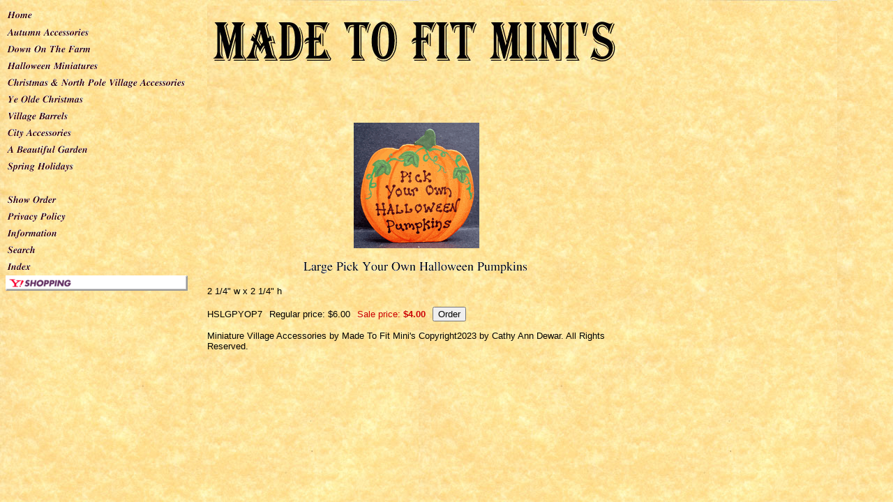

--- FILE ---
content_type: text/html
request_url: https://store.madetofitminis.com/hls007.html
body_size: 2519
content:
<!DOCTYPE HTML PUBLIC "-//W3C//DTD HTML 4.01 Transitional//EN">
<html><head><title>Large Pick Your Own Halloween Pumpkins</title><META name="y_key" content="029f6446357fb2e9" /></head><body bgcolor=ffffff background="https://sep.turbifycdn.com/ca/I/yhst-62237229474654_2254_28026" link=0000cc><table border=0 cellspacing=0 cellpadding=0><tr valign=top><td><map name=324063f585fd2dd><area shape=rect coords="0,2,261,24" href="index.html"><area shape=rect coords="0,27,261,49" href="autumnfarm.html"><area shape=rect coords="0,51,261,73" href="downonfarm.html"><area shape=rect coords="0,75,261,97" href="halloween.html"><area shape=rect coords="0,99,261,121" href="christmas.html"><area shape=rect coords="0,123,261,145" href="yeoldevillage.html"><area shape=rect coords="0,147,261,169" href="villagebarrels.html"><area shape=rect coords="0,171,261,193" href="citygarden.html"><area shape=rect coords="0,195,261,217" href="gaplflandsh.html"><area shape=rect coords="0,219,261,241" href="springholidays.html"><area shape=rect coords="0,267,261,289" href="https://order.store.yahoo.net/yhst-62237229474654/cgi-bin/wg-order?yhst-62237229474654"><area shape=rect coords="0,291,261,313" href="privacypolicy.html"><area shape=rect coords="0,315,261,337" href="info.html"><area shape=rect coords="0,339,261,361" href="nsearch.html"><area shape=rect coords="0,363,261,385" href="ind.html"><area shape=rect coords="3,390,258,406" href="http://shopping.yahoo.com"></map><img src="https://s.turbifycdn.com/aah/yhst-62237229474654/img-101.gif" width=263 height=411 usemap=#324063f585fd2dd border=0 hspace=0 vspace=0 ismap></td><td><img src="https://sep.yimg.com/ca/Img/trans_1x1.gif" height=1 width=26 border=0></td><td><a href="index.html"><img src="https://sep.turbifycdn.com/ca/I/yhst-62237229474654_2254_118458" width=600 height=150 border=0 hspace=0 vspace=0></a><br><br><table border=0 cellspacing=0 cellpadding=0 width=600><tr valign=top><td width=600><center><a href="https://sep.turbifycdn.com/ca/I/yhst-62237229474654_2254_12540217"><img src="https://sep.turbifycdn.com/ca/I/yhst-62237229474654_2203_25083509" width=180 height=180 border=0 hspace=0 vspace=0 alt="Click to enlarge"></a><br><br><img src="https://sep.turbifycdn.com/ca/I/yhst-62237229474654_2203_25102825" width=324 height=18 border=0 hspace=0 vspace=0 alt="Large Pick Your Own Halloween Pumpkins"><br><br></center><font size=2 face="arial, helvetica">2 1/4" w x 2 1/4" h<br><br><form method=post action="https://order.store.yahoo.net/yhst-62237229474654/cgi-bin/wg-order?yhst-62237229474654+hls007">HSLGPYOP7<img src="https://sep.yimg.com/ca/Img/trans_1x1.gif" height=1 width=10 border=0>Regular price: $6.00<img src="https://sep.yimg.com/ca/Img/trans_1x1.gif" height=1 width=10 border=0><font color=cc0000>Sale price:</font> <b><font color=cc0000>$4.00</font></b><img src="https://sep.yimg.com/ca/Img/trans_1x1.gif" height=1 width=10 border=0><input name=vwitem type=hidden value=hls007><input name=vwcatalog type=hidden value=yhst-62237229474654><input type=submit value="Order"><br><input type="hidden" name=".autodone" value="https://store.madetofitminis.com/hls007.html" /></form></font></td></tr></table><table border=0 cellspacing=0 cellpadding=0 width=600><tr><td><font size=2 face="arial, helvetica">Miniature Village Accessories by Made To Fit Mini's Copyright2023 by Cathy Ann Dewar.  All Rights Reserved.</font></td></tr></table></td></tr></table></body>
<script type="text/javascript">var PAGE_ATTRS = {'storeId': 'yhst-62237229474654', 'itemId': 'hls007', 'isOrderable': '1', 'name': 'Large Pick Your Own Halloween Pumpkins', 'salePrice': '4.00', 'listPrice': '6.00', 'brand': '', 'model': '', 'promoted': '', 'createTime': '1738089739', 'modifiedTime': '1738089739', 'catNamePath': 'Halloween Miniatures > Halloween Lawn Signs and Decorati`', 'upc': ''};</script><script type="text/javascript">
csell_env = 'ue1';
 var storeCheckoutDomain = 'order.store.turbify.net';
</script>

<script type="text/javascript">
  function toOSTN(node){
    if(node.hasAttributes()){
      for (const attr of node.attributes) {
        node.setAttribute(attr.name,attr.value.replace(/(us-dc1-order|us-dc2-order|order)\.(store|stores)\.([a-z0-9-]+)\.(net|com)/g, storeCheckoutDomain));
      }
    }
  };
  document.addEventListener('readystatechange', event => {
  if(typeof storeCheckoutDomain != 'undefined' && storeCheckoutDomain != "order.store.turbify.net"){
    if (event.target.readyState === "interactive") {
      fromOSYN = document.getElementsByTagName('form');
        for (let i = 0; i < fromOSYN.length; i++) {
          toOSTN(fromOSYN[i]);
        }
      }
    }
  });
</script>
<script type="text/javascript">
// Begin Store Generated Code
 </script> <script type="text/javascript" src="https://s.turbifycdn.com/lq/ult/ylc_1.9.js" ></script> <script type="text/javascript" src="https://s.turbifycdn.com/ae/lib/smbiz/store/csell/beacon-a9518fc6e4.js" >
</script>
<script type="text/javascript">
// Begin Store Generated Code
 csell_page_data = {}; csell_page_rec_data = []; ts='TOK_STORE_ID';
</script>
<script type="text/javascript">
// Begin Store Generated Code
function csell_GLOBAL_INIT_TAG() { var csell_token_map = {}; csell_token_map['TOK_SPACEID'] = '2022276099'; csell_token_map['TOK_URL'] = ''; csell_token_map['TOK_STORE_ID'] = 'yhst-62237229474654'; csell_token_map['TOK_ITEM_ID_LIST'] = 'hls007'; csell_token_map['TOK_ORDER_HOST'] = 'order.store.turbify.net'; csell_token_map['TOK_BEACON_TYPE'] = 'prod'; csell_token_map['TOK_RAND_KEY'] = 't'; csell_token_map['TOK_IS_ORDERABLE'] = '1';  c = csell_page_data; var x = (typeof storeCheckoutDomain == 'string')?storeCheckoutDomain:'order.store.turbify.net'; var t = csell_token_map; c['s'] = t['TOK_SPACEID']; c['url'] = t['TOK_URL']; c['si'] = t[ts]; c['ii'] = t['TOK_ITEM_ID_LIST']; c['bt'] = t['TOK_BEACON_TYPE']; c['rnd'] = t['TOK_RAND_KEY']; c['io'] = t['TOK_IS_ORDERABLE']; YStore.addItemUrl = 'http%s://'+x+'/'+t[ts]+'/ymix/MetaController.html?eventName.addEvent&cartDS.shoppingcart_ROW0_m_orderItemVector_ROW0_m_itemId=%s&cartDS.shoppingcart_ROW0_m_orderItemVector_ROW0_m_quantity=1&ysco_key_cs_item=1&sectionId=ysco.cart&ysco_key_store_id='+t[ts]; } 
</script>
<script type="text/javascript">
// Begin Store Generated Code
function csell_REC_VIEW_TAG() {  var env = (typeof csell_env == 'string')?csell_env:'prod'; var p = csell_page_data; var a = '/sid='+p['si']+'/io='+p['io']+'/ii='+p['ii']+'/bt='+p['bt']+'-view'+'/en='+env; var r=Math.random(); YStore.CrossSellBeacon.renderBeaconWithRecData(p['url']+'/p/s='+p['s']+'/'+p['rnd']+'='+r+a); } 
</script>
<script type="text/javascript">
// Begin Store Generated Code
var csell_token_map = {}; csell_token_map['TOK_PAGE'] = 'p'; csell_token_map['TOK_CURR_SYM'] = '$'; csell_token_map['TOK_WS_URL'] = 'https://yhst-62237229474654.csell.store.turbify.net/cs/recommend?itemids=hls007&location=p'; csell_token_map['TOK_SHOW_CS_RECS'] = 'false';  var t = csell_token_map; csell_GLOBAL_INIT_TAG(); YStore.page = t['TOK_PAGE']; YStore.currencySymbol = t['TOK_CURR_SYM']; YStore.crossSellUrl = t['TOK_WS_URL']; YStore.showCSRecs = t['TOK_SHOW_CS_RECS']; </script> <script type="text/javascript" src="https://s.turbifycdn.com/ae/store/secure/recs-1.3.2.2.js" ></script> <script type="text/javascript" >
</script>
</html>
<!-- html110.prod.store.e1a.lumsb.com Sat Jan 17 15:13:26 PST 2026 -->
